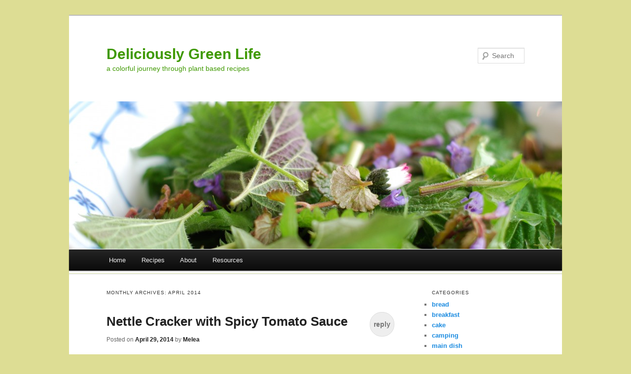

--- FILE ---
content_type: text/html; charset=UTF-8
request_url: http://www.deliciouslygreenlife.com/2014/04/
body_size: 6263
content:
<!DOCTYPE html>
<!--[if IE 7]>
<html id="ie7" lang="en-US">
<![endif]-->
<!--[if !IE 7]><!-->
<html lang="en-US">
<!--<![endif]-->
<head>
<meta charset="UTF-8" />
<meta name="viewport" content="width=device-width" />
<title>April | 2014 | Deliciously Green Life</title>
<link rel="profile" href="http://gmpg.org/xfn/11" />
<link rel="pingback" href="http://www.deliciouslygreenlife.com/xmlrpc.php" />
<!--[if lt IE 9]>
<script src="http://www.deliciouslygreenlife.com/wp-content/themes/duster/js/html5.js" type="text/javascript"></script>
<![endif]-->

<meta name='robots' content='max-image-preview:large' />
<link rel="alternate" type="application/rss+xml" title="Deliciously Green Life &raquo; Feed" href="http://www.deliciouslygreenlife.com/feed/" />
<link rel="alternate" type="application/rss+xml" title="Deliciously Green Life &raquo; Comments Feed" href="http://www.deliciouslygreenlife.com/comments/feed/" />
<script type="text/javascript">
window._wpemojiSettings = {"baseUrl":"https:\/\/s.w.org\/images\/core\/emoji\/14.0.0\/72x72\/","ext":".png","svgUrl":"https:\/\/s.w.org\/images\/core\/emoji\/14.0.0\/svg\/","svgExt":".svg","source":{"concatemoji":"http:\/\/www.deliciouslygreenlife.com\/wp-includes\/js\/wp-emoji-release.min.js?ver=6.2.8"}};
/*! This file is auto-generated */
!function(e,a,t){var n,r,o,i=a.createElement("canvas"),p=i.getContext&&i.getContext("2d");function s(e,t){p.clearRect(0,0,i.width,i.height),p.fillText(e,0,0);e=i.toDataURL();return p.clearRect(0,0,i.width,i.height),p.fillText(t,0,0),e===i.toDataURL()}function c(e){var t=a.createElement("script");t.src=e,t.defer=t.type="text/javascript",a.getElementsByTagName("head")[0].appendChild(t)}for(o=Array("flag","emoji"),t.supports={everything:!0,everythingExceptFlag:!0},r=0;r<o.length;r++)t.supports[o[r]]=function(e){if(p&&p.fillText)switch(p.textBaseline="top",p.font="600 32px Arial",e){case"flag":return s("\ud83c\udff3\ufe0f\u200d\u26a7\ufe0f","\ud83c\udff3\ufe0f\u200b\u26a7\ufe0f")?!1:!s("\ud83c\uddfa\ud83c\uddf3","\ud83c\uddfa\u200b\ud83c\uddf3")&&!s("\ud83c\udff4\udb40\udc67\udb40\udc62\udb40\udc65\udb40\udc6e\udb40\udc67\udb40\udc7f","\ud83c\udff4\u200b\udb40\udc67\u200b\udb40\udc62\u200b\udb40\udc65\u200b\udb40\udc6e\u200b\udb40\udc67\u200b\udb40\udc7f");case"emoji":return!s("\ud83e\udef1\ud83c\udffb\u200d\ud83e\udef2\ud83c\udfff","\ud83e\udef1\ud83c\udffb\u200b\ud83e\udef2\ud83c\udfff")}return!1}(o[r]),t.supports.everything=t.supports.everything&&t.supports[o[r]],"flag"!==o[r]&&(t.supports.everythingExceptFlag=t.supports.everythingExceptFlag&&t.supports[o[r]]);t.supports.everythingExceptFlag=t.supports.everythingExceptFlag&&!t.supports.flag,t.DOMReady=!1,t.readyCallback=function(){t.DOMReady=!0},t.supports.everything||(n=function(){t.readyCallback()},a.addEventListener?(a.addEventListener("DOMContentLoaded",n,!1),e.addEventListener("load",n,!1)):(e.attachEvent("onload",n),a.attachEvent("onreadystatechange",function(){"complete"===a.readyState&&t.readyCallback()})),(e=t.source||{}).concatemoji?c(e.concatemoji):e.wpemoji&&e.twemoji&&(c(e.twemoji),c(e.wpemoji)))}(window,document,window._wpemojiSettings);
</script>
<style type="text/css">
img.wp-smiley,
img.emoji {
	display: inline !important;
	border: none !important;
	box-shadow: none !important;
	height: 1em !important;
	width: 1em !important;
	margin: 0 0.07em !important;
	vertical-align: -0.1em !important;
	background: none !important;
	padding: 0 !important;
}
</style>
	<link rel='stylesheet' id='wp-block-library-css' href='http://www.deliciouslygreenlife.com/wp-includes/css/dist/block-library/style.min.css?ver=6.2.8' type='text/css' media='all' />
<link rel='stylesheet' id='classic-theme-styles-css' href='http://www.deliciouslygreenlife.com/wp-includes/css/classic-themes.min.css?ver=6.2.8' type='text/css' media='all' />
<style id='global-styles-inline-css' type='text/css'>
body{--wp--preset--color--black: #000000;--wp--preset--color--cyan-bluish-gray: #abb8c3;--wp--preset--color--white: #ffffff;--wp--preset--color--pale-pink: #f78da7;--wp--preset--color--vivid-red: #cf2e2e;--wp--preset--color--luminous-vivid-orange: #ff6900;--wp--preset--color--luminous-vivid-amber: #fcb900;--wp--preset--color--light-green-cyan: #7bdcb5;--wp--preset--color--vivid-green-cyan: #00d084;--wp--preset--color--pale-cyan-blue: #8ed1fc;--wp--preset--color--vivid-cyan-blue: #0693e3;--wp--preset--color--vivid-purple: #9b51e0;--wp--preset--gradient--vivid-cyan-blue-to-vivid-purple: linear-gradient(135deg,rgba(6,147,227,1) 0%,rgb(155,81,224) 100%);--wp--preset--gradient--light-green-cyan-to-vivid-green-cyan: linear-gradient(135deg,rgb(122,220,180) 0%,rgb(0,208,130) 100%);--wp--preset--gradient--luminous-vivid-amber-to-luminous-vivid-orange: linear-gradient(135deg,rgba(252,185,0,1) 0%,rgba(255,105,0,1) 100%);--wp--preset--gradient--luminous-vivid-orange-to-vivid-red: linear-gradient(135deg,rgba(255,105,0,1) 0%,rgb(207,46,46) 100%);--wp--preset--gradient--very-light-gray-to-cyan-bluish-gray: linear-gradient(135deg,rgb(238,238,238) 0%,rgb(169,184,195) 100%);--wp--preset--gradient--cool-to-warm-spectrum: linear-gradient(135deg,rgb(74,234,220) 0%,rgb(151,120,209) 20%,rgb(207,42,186) 40%,rgb(238,44,130) 60%,rgb(251,105,98) 80%,rgb(254,248,76) 100%);--wp--preset--gradient--blush-light-purple: linear-gradient(135deg,rgb(255,206,236) 0%,rgb(152,150,240) 100%);--wp--preset--gradient--blush-bordeaux: linear-gradient(135deg,rgb(254,205,165) 0%,rgb(254,45,45) 50%,rgb(107,0,62) 100%);--wp--preset--gradient--luminous-dusk: linear-gradient(135deg,rgb(255,203,112) 0%,rgb(199,81,192) 50%,rgb(65,88,208) 100%);--wp--preset--gradient--pale-ocean: linear-gradient(135deg,rgb(255,245,203) 0%,rgb(182,227,212) 50%,rgb(51,167,181) 100%);--wp--preset--gradient--electric-grass: linear-gradient(135deg,rgb(202,248,128) 0%,rgb(113,206,126) 100%);--wp--preset--gradient--midnight: linear-gradient(135deg,rgb(2,3,129) 0%,rgb(40,116,252) 100%);--wp--preset--duotone--dark-grayscale: url('#wp-duotone-dark-grayscale');--wp--preset--duotone--grayscale: url('#wp-duotone-grayscale');--wp--preset--duotone--purple-yellow: url('#wp-duotone-purple-yellow');--wp--preset--duotone--blue-red: url('#wp-duotone-blue-red');--wp--preset--duotone--midnight: url('#wp-duotone-midnight');--wp--preset--duotone--magenta-yellow: url('#wp-duotone-magenta-yellow');--wp--preset--duotone--purple-green: url('#wp-duotone-purple-green');--wp--preset--duotone--blue-orange: url('#wp-duotone-blue-orange');--wp--preset--font-size--small: 13px;--wp--preset--font-size--medium: 20px;--wp--preset--font-size--large: 36px;--wp--preset--font-size--x-large: 42px;--wp--preset--spacing--20: 0.44rem;--wp--preset--spacing--30: 0.67rem;--wp--preset--spacing--40: 1rem;--wp--preset--spacing--50: 1.5rem;--wp--preset--spacing--60: 2.25rem;--wp--preset--spacing--70: 3.38rem;--wp--preset--spacing--80: 5.06rem;--wp--preset--shadow--natural: 6px 6px 9px rgba(0, 0, 0, 0.2);--wp--preset--shadow--deep: 12px 12px 50px rgba(0, 0, 0, 0.4);--wp--preset--shadow--sharp: 6px 6px 0px rgba(0, 0, 0, 0.2);--wp--preset--shadow--outlined: 6px 6px 0px -3px rgba(255, 255, 255, 1), 6px 6px rgba(0, 0, 0, 1);--wp--preset--shadow--crisp: 6px 6px 0px rgba(0, 0, 0, 1);}:where(.is-layout-flex){gap: 0.5em;}body .is-layout-flow > .alignleft{float: left;margin-inline-start: 0;margin-inline-end: 2em;}body .is-layout-flow > .alignright{float: right;margin-inline-start: 2em;margin-inline-end: 0;}body .is-layout-flow > .aligncenter{margin-left: auto !important;margin-right: auto !important;}body .is-layout-constrained > .alignleft{float: left;margin-inline-start: 0;margin-inline-end: 2em;}body .is-layout-constrained > .alignright{float: right;margin-inline-start: 2em;margin-inline-end: 0;}body .is-layout-constrained > .aligncenter{margin-left: auto !important;margin-right: auto !important;}body .is-layout-constrained > :where(:not(.alignleft):not(.alignright):not(.alignfull)){max-width: var(--wp--style--global--content-size);margin-left: auto !important;margin-right: auto !important;}body .is-layout-constrained > .alignwide{max-width: var(--wp--style--global--wide-size);}body .is-layout-flex{display: flex;}body .is-layout-flex{flex-wrap: wrap;align-items: center;}body .is-layout-flex > *{margin: 0;}:where(.wp-block-columns.is-layout-flex){gap: 2em;}.has-black-color{color: var(--wp--preset--color--black) !important;}.has-cyan-bluish-gray-color{color: var(--wp--preset--color--cyan-bluish-gray) !important;}.has-white-color{color: var(--wp--preset--color--white) !important;}.has-pale-pink-color{color: var(--wp--preset--color--pale-pink) !important;}.has-vivid-red-color{color: var(--wp--preset--color--vivid-red) !important;}.has-luminous-vivid-orange-color{color: var(--wp--preset--color--luminous-vivid-orange) !important;}.has-luminous-vivid-amber-color{color: var(--wp--preset--color--luminous-vivid-amber) !important;}.has-light-green-cyan-color{color: var(--wp--preset--color--light-green-cyan) !important;}.has-vivid-green-cyan-color{color: var(--wp--preset--color--vivid-green-cyan) !important;}.has-pale-cyan-blue-color{color: var(--wp--preset--color--pale-cyan-blue) !important;}.has-vivid-cyan-blue-color{color: var(--wp--preset--color--vivid-cyan-blue) !important;}.has-vivid-purple-color{color: var(--wp--preset--color--vivid-purple) !important;}.has-black-background-color{background-color: var(--wp--preset--color--black) !important;}.has-cyan-bluish-gray-background-color{background-color: var(--wp--preset--color--cyan-bluish-gray) !important;}.has-white-background-color{background-color: var(--wp--preset--color--white) !important;}.has-pale-pink-background-color{background-color: var(--wp--preset--color--pale-pink) !important;}.has-vivid-red-background-color{background-color: var(--wp--preset--color--vivid-red) !important;}.has-luminous-vivid-orange-background-color{background-color: var(--wp--preset--color--luminous-vivid-orange) !important;}.has-luminous-vivid-amber-background-color{background-color: var(--wp--preset--color--luminous-vivid-amber) !important;}.has-light-green-cyan-background-color{background-color: var(--wp--preset--color--light-green-cyan) !important;}.has-vivid-green-cyan-background-color{background-color: var(--wp--preset--color--vivid-green-cyan) !important;}.has-pale-cyan-blue-background-color{background-color: var(--wp--preset--color--pale-cyan-blue) !important;}.has-vivid-cyan-blue-background-color{background-color: var(--wp--preset--color--vivid-cyan-blue) !important;}.has-vivid-purple-background-color{background-color: var(--wp--preset--color--vivid-purple) !important;}.has-black-border-color{border-color: var(--wp--preset--color--black) !important;}.has-cyan-bluish-gray-border-color{border-color: var(--wp--preset--color--cyan-bluish-gray) !important;}.has-white-border-color{border-color: var(--wp--preset--color--white) !important;}.has-pale-pink-border-color{border-color: var(--wp--preset--color--pale-pink) !important;}.has-vivid-red-border-color{border-color: var(--wp--preset--color--vivid-red) !important;}.has-luminous-vivid-orange-border-color{border-color: var(--wp--preset--color--luminous-vivid-orange) !important;}.has-luminous-vivid-amber-border-color{border-color: var(--wp--preset--color--luminous-vivid-amber) !important;}.has-light-green-cyan-border-color{border-color: var(--wp--preset--color--light-green-cyan) !important;}.has-vivid-green-cyan-border-color{border-color: var(--wp--preset--color--vivid-green-cyan) !important;}.has-pale-cyan-blue-border-color{border-color: var(--wp--preset--color--pale-cyan-blue) !important;}.has-vivid-cyan-blue-border-color{border-color: var(--wp--preset--color--vivid-cyan-blue) !important;}.has-vivid-purple-border-color{border-color: var(--wp--preset--color--vivid-purple) !important;}.has-vivid-cyan-blue-to-vivid-purple-gradient-background{background: var(--wp--preset--gradient--vivid-cyan-blue-to-vivid-purple) !important;}.has-light-green-cyan-to-vivid-green-cyan-gradient-background{background: var(--wp--preset--gradient--light-green-cyan-to-vivid-green-cyan) !important;}.has-luminous-vivid-amber-to-luminous-vivid-orange-gradient-background{background: var(--wp--preset--gradient--luminous-vivid-amber-to-luminous-vivid-orange) !important;}.has-luminous-vivid-orange-to-vivid-red-gradient-background{background: var(--wp--preset--gradient--luminous-vivid-orange-to-vivid-red) !important;}.has-very-light-gray-to-cyan-bluish-gray-gradient-background{background: var(--wp--preset--gradient--very-light-gray-to-cyan-bluish-gray) !important;}.has-cool-to-warm-spectrum-gradient-background{background: var(--wp--preset--gradient--cool-to-warm-spectrum) !important;}.has-blush-light-purple-gradient-background{background: var(--wp--preset--gradient--blush-light-purple) !important;}.has-blush-bordeaux-gradient-background{background: var(--wp--preset--gradient--blush-bordeaux) !important;}.has-luminous-dusk-gradient-background{background: var(--wp--preset--gradient--luminous-dusk) !important;}.has-pale-ocean-gradient-background{background: var(--wp--preset--gradient--pale-ocean) !important;}.has-electric-grass-gradient-background{background: var(--wp--preset--gradient--electric-grass) !important;}.has-midnight-gradient-background{background: var(--wp--preset--gradient--midnight) !important;}.has-small-font-size{font-size: var(--wp--preset--font-size--small) !important;}.has-medium-font-size{font-size: var(--wp--preset--font-size--medium) !important;}.has-large-font-size{font-size: var(--wp--preset--font-size--large) !important;}.has-x-large-font-size{font-size: var(--wp--preset--font-size--x-large) !important;}
.wp-block-navigation a:where(:not(.wp-element-button)){color: inherit;}
:where(.wp-block-columns.is-layout-flex){gap: 2em;}
.wp-block-pullquote{font-size: 1.5em;line-height: 1.6;}
</style>
<link rel='stylesheet' id='duster-css' href='http://www.deliciouslygreenlife.com/wp-content/themes/duster/style.css?ver=6.2.8' type='text/css' media='all' />
<link rel="https://api.w.org/" href="http://www.deliciouslygreenlife.com/wp-json/" /><link rel="EditURI" type="application/rsd+xml" title="RSD" href="http://www.deliciouslygreenlife.com/xmlrpc.php?rsd" />
<link rel="wlwmanifest" type="application/wlwmanifest+xml" href="http://www.deliciouslygreenlife.com/wp-includes/wlwmanifest.xml" />
<meta name="generator" content="WordPress 6.2.8" />
	<style type="text/css">
			#site-title a,
		#site-description {
			color: #3f9900;
		}
		</style>
	<style type="text/css" id="custom-background-css">
body.custom-background { background-color: #dddd94; }
</style>
	</head>

<body class="archive date custom-background">
<div id="page" class="hfeed">
	<header id="branding" role="banner">
			<hgroup>
				<h1 id="site-title"><span><a href="http://www.deliciouslygreenlife.com/" title="Deliciously Green Life" rel="home">Deliciously Green Life</a></span></h1>
				<h2 id="site-description">a colorful journey through plant based recipes</h2>
			</hgroup>

						<a href="http://www.deliciouslygreenlife.com/">
									<img src="http://www.deliciouslygreenlife.com/wp-content/uploads/2014/04/cropped-DSC_005911.jpg" width="1000" height="300" alt="" />
							</a>
			
							<form method="get" id="searchform" action="http://www.deliciouslygreenlife.com/">
	<input type="text" class="field" name="s" id="s" placeholder="Search" />
	<input type="submit" class="submit" name="submit" id="searchsubmit" value="Search" />
</form>
			
			<nav id="access" role="navigation">
				<h1 class="section-heading">Main menu</h1>
				<div class="skip-link screen-reader-text"><a href="#content" title="Skip to content">Skip to content</a></div>

				<div class="menu-menu-1-container"><ul id="menu-menu-1" class="menu"><li id="menu-item-319" class="menu-item menu-item-type-custom menu-item-object-custom menu-item-home menu-item-319"><a href="http://www.deliciouslygreenlife.com">Home</a></li>
<li id="menu-item-91" class="menu-item menu-item-type-post_type menu-item-object-page menu-item-91"><a href="http://www.deliciouslygreenlife.com/recipes/">Recipes</a></li>
<li id="menu-item-19" class="menu-item menu-item-type-post_type menu-item-object-page menu-item-19"><a href="http://www.deliciouslygreenlife.com/about/">About</a></li>
<li id="menu-item-18" class="menu-item menu-item-type-post_type menu-item-object-page menu-item-18"><a href="http://www.deliciouslygreenlife.com/recources/">Resources</a></li>
</ul></div>			</nav><!-- #access -->
	</header><!-- #branding -->


	<div id="main">
<section id="primary">
	<div id="content" role="main">

		<header class="page-header">
			<h1 class="page-title">
									Monthly Archives: <span>April 2014</span>							</h1>
		</header>

		
		
				
			
	<article id="post-35" class="post-35 post type-post status-publish format-standard hentry category-snack category-wild-plants">
		<header class="entry-header">
			<h1 class="entry-title"><a href="http://www.deliciouslygreenlife.com/nettle-cracker/" rel="bookmark">Nettle Cracker with Spicy Tomato Sauce</a></h1>

						<div class="entry-meta">
				<span class="sep">Posted on </span><a href="http://www.deliciouslygreenlife.com/nettle-cracker/" rel="bookmark"><time class="entry-date" datetime="2014-04-29T00:18:55+02:00" pubdate>April 29, 2014</time></a> <span class="sep"> by </span> <span class="author vcard"><a class="url fn n" href="http://www.deliciouslygreenlife.com/author/menzinger-meleagmx-de/" title="View all posts by Melea">Melea</a></span>			</div><!-- .entry-meta -->
			
						<div class="comments-link">
				<a href="http://www.deliciouslygreenlife.com/nettle-cracker/#respond"><span class="leave-reply">Reply</span></a>			</div>
					</header><!-- .entry-header -->

				<div class="entry-content">
			<p><a href="http://www.deliciouslygreenlife.com/wp-content/uploads/2014/04/DSC_0083.jpg"><img decoding="async" class="alignnone wp-image-37 size-large" src="http://www.deliciouslygreenlife.com/wp-content/uploads/2014/04/DSC_0083-1024x685.jpg" alt="Nettel_Cracker_01" width="584" height="390" srcset="http://www.deliciouslygreenlife.com/wp-content/uploads/2014/04/DSC_0083-1024x685.jpg 1024w, http://www.deliciouslygreenlife.com/wp-content/uploads/2014/04/DSC_0083-300x200.jpg 300w, http://www.deliciouslygreenlife.com/wp-content/uploads/2014/04/DSC_0083-500x334.jpg 500w" sizes="(max-width: 584px) 100vw, 584px" /></a></p>
<p>I really enjoy wandering&nbsp;through the garden, searching for wild plants to eat. There are so many. They may seem like unwanted guests first, but if you take a closer look, you want them there. Believe me.</p>
<p>This recipe originates in the situation of having picked way too many nettles. What to do. They are&nbsp;better used soon after being picked, because otherwise they get limp very fast.</p>
<p>These crackers came out very nice and flavorsome. Enjoy !</p>
<hr />
<p><strong>Nettle Cracker</strong></p>
<p>4 cup nettle leaves<br />
1/2 cup sunflower seeds<br />
1/2 cup flax seeds<br />
1/4 cup melted coconut oil<br />
1 tsp psyllium seeds in 3 tsp water<br />
1/2 tsp salt<br />
1/2 tsp honey</p>
<p>Add the psyllium seeds to the water and set aside.<br />
Put the seeds in your food processor first. Pulse a few times. Then add the nettle leaves and mix until the nettles are broke down to small pieces. Add all other ingredients and mix until it becomes a dough-like consistency.<br />
With a rolling-pin, between to sheets of baking paper, roll the dough approx. 5mm thick.<br />
Cut the dough in pieces as big as you want them to be.<br />
Bake in oven 180° C for approx. 15 min.</p>
<p>You can also prepare these crackers in you dehydrator (if you are lucky to own one) to make them raw.</p>
<p><strong>Spicy Tomato Sauce (raw)</strong></p>
<p>2 ripe tomatoes<br />
1 small onion<br />
1 tsp agave sirup<br />
1 tsp chili powder<br />
Salt to taste<br />
Water</p>
<p>Blend all ingredients and adjust taste to your liking.</p>
<hr />
<p><a href="http://www.deliciouslygreenlife.com/wp-content/uploads/2014/04/DSC_0081.jpg"><img decoding="async" loading="lazy" class="alignnone size-large wp-image-38" src="http://www.deliciouslygreenlife.com/wp-content/uploads/2014/04/DSC_0081-1024x685.jpg" alt="Nettle_Cracker_2" width="584" height="390" srcset="http://www.deliciouslygreenlife.com/wp-content/uploads/2014/04/DSC_0081-1024x685.jpg 1024w, http://www.deliciouslygreenlife.com/wp-content/uploads/2014/04/DSC_0081-300x200.jpg 300w, http://www.deliciouslygreenlife.com/wp-content/uploads/2014/04/DSC_0081-500x334.jpg 500w" sizes="(max-width: 584px) 100vw, 584px" /></a></p>
<p><a href="http://www.deliciouslygreenlife.com/wp-content/uploads/2014/04/DSC_0078.jpg"><img decoding="async" loading="lazy" class="alignnone size-large wp-image-39" src="http://www.deliciouslygreenlife.com/wp-content/uploads/2014/04/DSC_0078-1024x685.jpg" alt="Nettle_Cracker_3" width="584" height="390" srcset="http://www.deliciouslygreenlife.com/wp-content/uploads/2014/04/DSC_0078-1024x685.jpg 1024w, http://www.deliciouslygreenlife.com/wp-content/uploads/2014/04/DSC_0078-300x200.jpg 300w, http://www.deliciouslygreenlife.com/wp-content/uploads/2014/04/DSC_0078-500x334.jpg 500w" sizes="(max-width: 584px) 100vw, 584px" /></a></p>
					</div><!-- .entry-content -->
		
		<footer class="entry-meta">
						<span class="cat-links"><span class="entry-utility-prep entry-utility-prep-cat-links">Posted in</span> <a href="http://www.deliciouslygreenlife.com/category/snack/" rel="category tag">snack</a>, <a href="http://www.deliciouslygreenlife.com/category/wild-plants/" rel="category tag">wild plants</a></span>
						
						<span class="sep"> | </span>
			<span class="comments-link"><a href="http://www.deliciouslygreenlife.com/nettle-cracker/#respond"><span class="leave-reply">Leave a reply</span></a></span>
			
					</footer><!-- #entry-meta -->
	</article><!-- #post-## -->

		
		
	</div><!-- #content -->
</section><!-- #primary -->

<div id="secondary" class="widget-area" role="complementary">
	<aside id="categories-2" class="widget widget_categories"><h1 class="widget-title">Categories</h1>
			<ul>
					<li class="cat-item cat-item-94"><a href="http://www.deliciouslygreenlife.com/category/bread/">bread</a>
</li>
	<li class="cat-item cat-item-8"><a href="http://www.deliciouslygreenlife.com/category/breakfast/">breakfast</a>
</li>
	<li class="cat-item cat-item-12"><a href="http://www.deliciouslygreenlife.com/category/cake/">cake</a>
</li>
	<li class="cat-item cat-item-96"><a href="http://www.deliciouslygreenlife.com/category/camping/">camping</a>
</li>
	<li class="cat-item cat-item-10"><a href="http://www.deliciouslygreenlife.com/category/main-dish/">main dish</a>
</li>
	<li class="cat-item cat-item-11"><a href="http://www.deliciouslygreenlife.com/category/raw/">raw</a>
</li>
	<li class="cat-item cat-item-14"><a href="http://www.deliciouslygreenlife.com/category/salad/">salad</a>
</li>
	<li class="cat-item cat-item-9"><a href="http://www.deliciouslygreenlife.com/category/savory/">savory</a>
</li>
	<li class="cat-item cat-item-91"><a href="http://www.deliciouslygreenlife.com/category/smoothie-en/">smoothie</a>
</li>
	<li class="cat-item cat-item-5"><a href="http://www.deliciouslygreenlife.com/category/snack/">snack</a>
</li>
	<li class="cat-item cat-item-7"><a href="http://www.deliciouslygreenlife.com/category/sweet/">sweet</a>
</li>
	<li class="cat-item cat-item-95"><a href="http://www.deliciouslygreenlife.com/category/treat/">treat</a>
</li>
	<li class="cat-item cat-item-1"><a href="http://www.deliciouslygreenlife.com/category/uncategorized/">Uncategorized</a>
</li>
	<li class="cat-item cat-item-6"><a href="http://www.deliciouslygreenlife.com/category/wild-plants/">wild plants</a>
</li>
			</ul>

			</aside><aside id="archives-2" class="widget widget_archive"><h1 class="widget-title">Archives</h1>
			<ul>
					<li><a href='http://www.deliciouslygreenlife.com/2014/10/'>October 2014</a></li>
	<li><a href='http://www.deliciouslygreenlife.com/2014/08/'>August 2014</a></li>
	<li><a href='http://www.deliciouslygreenlife.com/2014/07/'>July 2014</a></li>
	<li><a href='http://www.deliciouslygreenlife.com/2014/06/'>June 2014</a></li>
	<li><a href='http://www.deliciouslygreenlife.com/2014/05/'>May 2014</a></li>
	<li><a href='http://www.deliciouslygreenlife.com/2014/04/' aria-current="page">April 2014</a></li>
			</ul>

			</aside></div><!-- #secondary .widget-area -->

	</div><!-- #main -->

	<footer id="colophon" role="contentinfo">

						<div id="supplementary" class="one">
				
				
								<div id="third" class="widget-area" role="complementary">
					<aside id="text-3" class="widget widget_text">			<div class="textwidget">Deliciously Green Life 2014. All photographs are Melea Menzinger´s originals. Please don´t steal. Get in contact via <strong>melea.menzinger@deliciouslygreenlife.com</strong></div>
		</aside>				</div><!-- #third .widget-area -->
							</div><!-- #supplementary -->
			
			<div id="site-generator">
								<a href="http://wordpress.org/" title="A Semantic Personal Publishing Platform" rel="generator">Proudly powered by WordPress</a>
				<span class="sep"> | </span>
				Theme: Duster by <a href="http://automattic.com/" rel="designer">Automattic</a>.			</div>
	</footer><!-- #colophon -->
</div><!-- #page -->


</body>
</html>